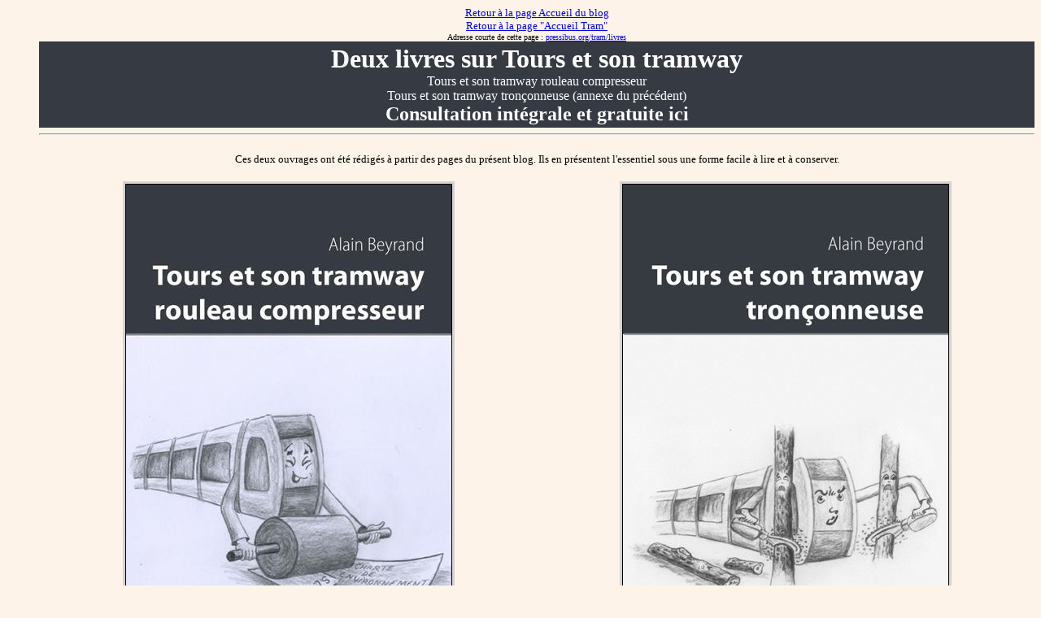

--- FILE ---
content_type: text/html
request_url: http://pressibus.org/tram/livres/
body_size: 168
content:
<Html>
<HEAD>
<META HTTP-EQUIV="Refresh" CONTENT="0; URL=../../blogcvl/tram/livres.html">
<TITLE>Livres sur le Tramway de Tours</TITLE>
</HEAD>
<Body>
</body>
</html>

--- FILE ---
content_type: text/html
request_url: http://pressibus.org/blogcvl/tram/livres.html
body_size: 3392
content:
<HTML>
<HEAD>
  <meta http-equiv="Content-Type" content="text/html; charset=utf-8">
  <TITLE>Livres sur Tours et son Tramway et son tramway rouleau compresseur</TITLE>
 <META NAME="keywords" content="CVL, C.V.L., Conseil de la Vie Locale, tramway, tram, urbanisme, ville, Tours, ville de Tours, livre, ouvrage, nature, environnement, tronçonneuse, rouleau compresseur, ebook, agglomération tourangelle, tram-train">
 </HEAD>

<BODY bgcolor=#FDF3E8>
<ul><center>
<font size=2><a href="../index.html">Retour à la page Accueil du blog</a>
<br><font size=2><a href="index.html">Retour à la page "Accueil Tram"</a>
<br><font size=1>Adresse courte de cette page : <a href="http://www.pressibus.org/tram/livres">pressibus.org/tram/livres</a></font>


<table bgcolor=#363A43 width=100%><td><center>
<font color=#ffffff><font size=6 ><b>Deux livres sur Tours et son tramway</b></font>
<br>Tours et son tramway rouleau compresseur<!-- : le plus important-->
<br>Tours et son tramway tronçonneuse (annexe du précédent)<!-- démontrant les abattages inconsidérés d'arbres.-->
<br><b><font size=5>Consultation intégrale et gratuite ici</b>
</td></table>

<hr>



<br><center>Ces deux ouvrages ont été rédigés à partir des pages du présent blog. Ils en présentent l'essentiel sous une forme facile à lire et à conserver.
<!--<br>Au delà même du tramway, ce qui s'est passé de juin 2010 à janvier 2011 est révélateur de l'état de notre démocratie locale.
<br>Derrière la comm' diffusée par le quotidien NR et les organes territoriaux d'information, quelles sont les méthodes employées&nbsp;?
<br>Comment un rouleau compresseur foncièrement anti-démocratique a-t-il tout balayé &nbsp;? C'est ce que montre le premier livre.
<br>Le second ouvrage montre comment derrière les discours trompeurs de bilans verts positifs, 
<br>le centre-ville de Tours est victime d'une sévère et injustifiée régression environnementale au son des tronçonneuses.-->

<br><br>
<table width=100%>
<td valign=top><center>
<table width=400 bgcolor=lightgrey><td>
<center><img src="tram-rouleau-couv1.jpg" border=1></center>
<br>Une ville moyenne de province, un maire omnipotent jouant avec la loi, un préfet laissant faire, quelques citoyens et associations qui résistent, convergent, argumentent, un blogueur qui réunit ses chroniques en ce livre à charge. Il montre d'un côté le passage en force d'un projet de tramway mal ficelé, porteur d'une grave régression environnementale, et de l'autre côté une orientation ambitieuse vers un tram-train et vers une écologie urbaine. Derrière la démocratie locale factice d'aujourd'hui, on sent se profiler la cité de demain, où la nature sera aseptisée, où les intérêts privés primeront sur le bien vivre...
<br><br>104 pages avec quelques illustrations en noir et blanc 
<br>Format "de poche" (120x185mm), ISBN : 978-2-35209-389-3 
<br>Editeur ILV Edition. Sortie le 3 février 2011.
<br>Prix de vente : 7 euros
<br><br><b><a href="tram-rouleau.pdf"><font size=5>Consultation intégrale ici</font></a></b>
<br>(bouton droit pour télécharger) (taille 3 Mo)
<br>(on peut cliquer sur les lignes de la table des matières)
<br><br><b>Pages de vente</b> : sur <a href="http://www.ilv-edition.com/librairie/tours-son-tramway-rouleau-compresseur.html">cette page</a> du site de ILV Editions (port 3,50 euros), sur <a href="http://www.amazon.fr/Tours-son-tramway-rouleau-compresseur/dp/2352093899/ref=sr_1_1?ie=UTF8&s=books&qid=1298477577&sr=8-1">cette page</a> du site d'Amazon, sur <a href="http://www.chapitre.com/CHAPITRE/fr/BOOK/alain-beyrand/tours-et-son-tramway-rouleau-c,39520647.aspx">cette page</a> du site chapitre.com.
<br><br>Correspondances avec les pages de ce site :<ul>
<li>chapitres 1 à 13 : <a href="deroule.html">Le déroulé</a>
<li>chapitres 14 à 29 : <a href="bilan.html">Mon bilan</a>
<li>annexes 1, 2, 3, 5 : <a href="convergence.html">Convergence</a>
<li>annexe 6 : <a href="pont.html">Pont de Vendée</a>
</ul>
Et vous disposez ici de bonus :<ul>
<li>les caricatures de <a href="huedia.html">Un tramway à hue et à dia</a>
<li><a href="chronique.html">Ma chronique</a> avec la suite des événements
<li>des dépositions, d'autres sites en page <a href="index.html">Accueil Tram</a>
</td></table> 
</td>



<td valign=top><center>
<table width=400 bgcolor=lightgrey><td>
<center><img src="tram-tronconneuse-couv1.jpg" border=1></center>
<br>En 2010, le projet de première ligne de tramway de l'agglomération tourangelle devait permettre une conquête végétale. Au contraire, il s'est fait outil de destruction environnementale dans le centre-ville de Tours. Cette étude s'est constituée progressivement sur le blog de l'auteur, puis elle a pris la forme de trois dossiers remis à la commission d'enquête sur cette première ligne. Elle détaille les dégâts le long du tracé, montre qu'il était possible de faire bien mieux et fournit des bilans précis. Ce livre constitue l'annexe 8 de l'ouvrage "Tours et son tramway rouleau compresseur" (même auteur, même éditeur).
<br><br>84 pages avec de nombreuses illustrations en couleur
<br>Format "de poche" (120x185mm), ISBN : 978-2-35209-390-9
<br>Editeur ILV Edition. Sortie le 3 février 2011.
<br>Prix de vente : 10 euros
<br><br><b><a href="tram-tronconneuse.pdf"><font size=5>Consultation intégrale ici</font></a></b>
<br>(bouton droit pour télécharger) (taille 5 Mo)
<br>(on peut cliquer sur les lignes de la table des matières)
<br><br><b>Pages de vente</b> : sur <a href="http://www.ilv-edition.com/librairie/tours-son-tramway-tronconneuse.html">cette page</a> du site de ILV Editions (port 3,50 euros, 6 euros pour les deux livres), sur <a href="http://www.amazon.fr/Tours-tramway-tronÃ§onneuse-Alain-Beyrand/dp/2352093902/ref=sr_1_2?ie=UTF8&s=books&qid=1298477577&sr=8-2">cette page</a> du site d'Amazon, sur <a href="http://www.chapitre.com/CHAPITRE/fr/BOOK/alain-beyrand/tours-et-son-tramway-tronconneuse,39520648.aspx">cette page</a> du site chapitre.com.
<br><br>Correspondances avec les pages de ce site :<ul>
<li><a href="../promenade/index.html">La promenade arborée du Sanitas</a>
<li><a href="../verdun/index.html">Le cèdre du carrefour de Verdun</a>
<li><a href="../grammont/index.html">Les platanes de l'avenue de Grammont</a>
<li><a href="../europe/index.html">Abattages avenue de l'Europe</a>
<li><a href="../choiseul/index.html">Les tilleuls de la place Choiseul</a>
<li><a href="../stations/index.html">Les stations de tramway</a>

</ul>

</td></table>
</td>
</table>
<br>
<!--
<table width=400 bgcolor=lightgrey><td>
<b>Lieux de vente</b> :<ul>
<li>Les deux livres sont disponibles à la librairie "<b>Lire au jardin</b>", 5 rue de Constantine (Tours, entre la rue du commerce et les quais de la Loire)
<li>Ces livres peuvent être commandés dans n'importe quelle librairie.
</ul>
<br>Pour les libraires, les commandes se passent comme d'habitude, par les bases interprofessionnelles.
</td></table>
<br>-->


<hr>

<font size=4><b>Autres livres en lecture gratuite du même auteur chez le même éditeur : </b></font>

<hr WIDTH=33% align=center>

Janvier 2012, 226 pages grand format très illustré,
<br><b><a href="../arbres/livre.html">Tours et ses arbres qu'on ne laisse pas grandir</a></b>
<br><a href="../arbres/livre.html"><img src="../arbres/arbreslivre1.jpg" width = 100 border=1></a>
<hr WIDTH=33% align=center>
Janvier 2014, 250 pages, dessin Hervé Buisson, préface François Louault
<br><b><a href="../megaloville/index.html">Tours mégaloville</b></a>
<br><a href="../megaloville/index.html"><img src="../megaloville/couvR2.jpg" width = 100 border=1></a>

</td><td>

</td></table>
<hr>



<!--<br>
<table width=400 bgcolor=lightgrey><td>
<center><b>L'affichette</b>
<br><img src="affiche2A4.jpg" border=1>
<br><a href="affiche2A4.pdf">En format pdf A4</a> (1 par page)
<br><a href="affiche2A5.pdf">En format pdf A5</a> (2 par page)
<br><a href="affiche2A6.pdf">En format pdf A6</a> (4 par page)
</td></table>
</center>-->
<br>
<font size=2><a href="index.html">Retour à la page "Accueil Tram"</a>
<br><font size=2><a href="../index.html">Retour à la page Accueil du blog</a>

</ul>
</BODY>

</HTML>